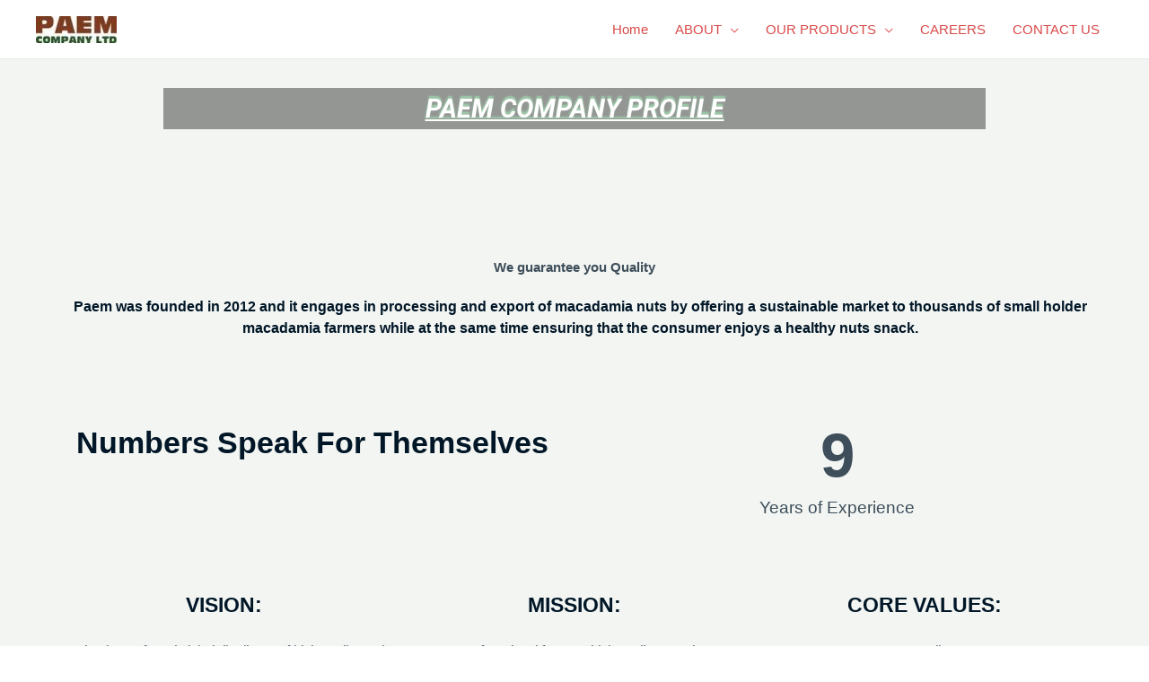

--- FILE ---
content_type: text/css
request_url: https://paemnuts.co.ke/wp-content/uploads/elementor/css/post-19.css?ver=1738748216
body_size: 216
content:
.elementor-19 .elementor-element.elementor-element-dea2f0c:hover > .elementor-background-overlay{background-color:transparent;background-image:linear-gradient(180deg, #0B0A0A 97%, #f2295b 100%);opacity:0.5;}.elementor-19 .elementor-element.elementor-element-dea2f0c > .elementor-container{max-width:936px;}.elementor-19 .elementor-element.elementor-element-dea2f0c{transition:background 0.3s, border 0.3s, border-radius 0.3s, box-shadow 0.3s;margin-top:-56px;margin-bottom:-56px;padding:78px 78px 78px 78px;}.elementor-19 .elementor-element.elementor-element-dea2f0c > .elementor-background-overlay{transition:background 0.3s, border-radius 0.3s, opacity 0.3s;}.elementor-19 .elementor-element.elementor-element-d37bc7a > .elementor-widget-container{background-color:#00000063;}.elementor-19 .elementor-element.elementor-element-d37bc7a{text-align:center;}.elementor-19 .elementor-element.elementor-element-d37bc7a .elementor-heading-title{font-family:var( --e-global-typography-accent-font-family ), Sans-serif;font-weight:var( --e-global-typography-accent-font-weight );text-shadow:0px -3px 2px rgba(161.15625, 214.875, 174.93627717391306, 0.85);color:#FFFFFF;}.elementor-19 .elementor-element.elementor-element-b19c5d3, .elementor-19 .elementor-element.elementor-element-b19c5d3 > .elementor-background-overlay{border-radius:0px 0px 0px 0px;}.elementor-19 .elementor-element.elementor-element-b19c5d3{margin-top:37px;margin-bottom:37px;padding:-14px -14px -14px -14px;}.elementor-19 .elementor-element.elementor-element-d706c4c > .elementor-widget-container{margin:61px 0px -16px 0px;}.elementor-19 .elementor-element.elementor-element-2a55bd4 > .elementor-widget-container{margin:-9px 0px 27px 13px;padding:0px 0px 0px 0px;}.elementor-19 .elementor-element.elementor-element-2a55bd4{text-align:center;}.elementor-19 .elementor-element.elementor-element-682e952{margin-top:48px;margin-bottom:48px;}.elementor-19 .elementor-element.elementor-element-13e114c{margin-top:42px;margin-bottom:42px;padding:0px 0px 0px 0px;}